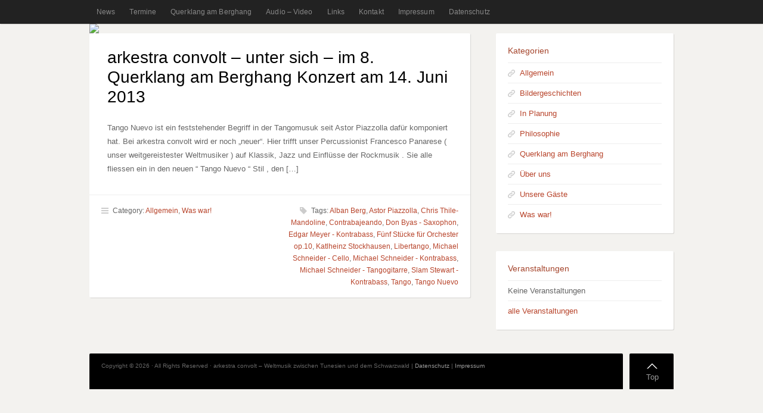

--- FILE ---
content_type: text/html; charset=UTF-8
request_url: http://www.querklang.com/tag/katlheinz-stockhausen/
body_size: 7620
content:
<!doctype html>
<!-- paulirish.com/2008/conditional-stylesheets-vs-css-hacks-answer-neither/ -->
<!--[if lt IE 7]> <html class="no-js ie6 oldie" lang="de"> <![endif]-->
<!--[if IE 7]>    <html class="no-js ie7 oldie" lang="de"> <![endif]-->
<!--[if IE 8]>    <html class="no-js ie8 oldie" lang="de"> <![endif]-->
<!-- Consider adding an manifest.appcache: h5bp.com/d/Offline -->
<!--[if gt IE 8]><!--> <html class="no-js" lang="de"> <!--<![endif]-->

<head>

<meta charset="UTF-8">

<!-- Mobile View -->
<meta name="viewport" content="width=device-width">

<title>  Katlheinz Stockhausen : arkestra convolt &#8211; Weltmusik zwischen Tunesien und dem Schwarzwald</title>
<link rel="Shortcut Icon" href="http://www.querklang.com/wp-content/themes/organic_tumble/images/favicon.ico" type="image/x-icon">

<link rel="stylesheet" href="http://www.querklang.com/wp-content/themes/organic_tumble/style.css">
<link rel="stylesheet" href="http://www.querklang.com/wp-content/themes/organic_tumble/style-mobile.css">
<link rel="stylesheet" href="http://www.querklang.com/wp-content/themes/organic_tumble/style-icons.css">
<style type="text/css" media="screen">

body {
-webkit-background-size: cover;-moz-background-size: cover;-o-background-size: cover;background-size: cover;}

.btn:hover, .reply a:hover, #searchsubmit:hover, #prevLink a:hover, #nextLink a:hover, 
#submit:hover, #comments #respond input#submit:hover, .flex-direction-nav .flex-prev:hover, #load-posts a:hover,
.flex-direction-nav .flex-next:hover, .gallery img:hover, .container .gform_wrapper input.button:hover {
background-color: #b8452c;border-color: #b8452c;}

.container a, .container a:link, .container a:visited {
color: #b8452c;}

.sidebar ul.menu li a, .sidebar ul.menu li a:visited, .sidebar ul.menu li a:link {
color: #b8452c !important;}

.container a:hover, .container a:focus, .container a:active {
color: #b7796a;}

h1 a:hover, h2 a:hover, h3 a:hover, h4 a:hover, h5 a:hover, h6 a:hover,
.sidebar ul.menu li a:hover, .sidebar ul.menu li a:active, .sidebar ul.menu li a:focus,
.sidebar ul.menu .current_page_item a, .sidebar ul.menu .current-menu-item a,
.archive-result.format-link .headline a:hover {
color: #b7796a !important;}
</style>
<link rel="alternate" type="application/rss+xml" title="arkestra convolt &#8211; Weltmusik zwischen Tunesien und dem Schwarzwald Feed" href="http://www.querklang.com/feed/">
<link rel="pingback" href="http://www.querklang.com/xmlrpc.php">

<link rel='dns-prefetch' href='//s0.wp.com' />
<link rel='dns-prefetch' href='//secure.gravatar.com' />
<link rel='dns-prefetch' href='//s.w.org' />
<link rel="alternate" type="application/rss+xml" title="arkestra convolt - Weltmusik zwischen Tunesien und dem Schwarzwald &raquo; Feed" href="http://www.querklang.com/feed/" />
<link rel="alternate" type="application/rss+xml" title="arkestra convolt - Weltmusik zwischen Tunesien und dem Schwarzwald &raquo; Kommentar-Feed" href="http://www.querklang.com/comments/feed/" />
<link rel="alternate" type="application/rss+xml" title="arkestra convolt - Weltmusik zwischen Tunesien und dem Schwarzwald &raquo; Katlheinz Stockhausen Schlagwort-Feed" href="http://www.querklang.com/tag/katlheinz-stockhausen/feed/" />
		<script type="text/javascript">
			window._wpemojiSettings = {"baseUrl":"https:\/\/s.w.org\/images\/core\/emoji\/13.0.0\/72x72\/","ext":".png","svgUrl":"https:\/\/s.w.org\/images\/core\/emoji\/13.0.0\/svg\/","svgExt":".svg","source":{"concatemoji":"http:\/\/www.querklang.com\/wp-includes\/js\/wp-emoji-release.min.js?ver=5.5.17"}};
			!function(e,a,t){var n,r,o,i=a.createElement("canvas"),p=i.getContext&&i.getContext("2d");function s(e,t){var a=String.fromCharCode;p.clearRect(0,0,i.width,i.height),p.fillText(a.apply(this,e),0,0);e=i.toDataURL();return p.clearRect(0,0,i.width,i.height),p.fillText(a.apply(this,t),0,0),e===i.toDataURL()}function c(e){var t=a.createElement("script");t.src=e,t.defer=t.type="text/javascript",a.getElementsByTagName("head")[0].appendChild(t)}for(o=Array("flag","emoji"),t.supports={everything:!0,everythingExceptFlag:!0},r=0;r<o.length;r++)t.supports[o[r]]=function(e){if(!p||!p.fillText)return!1;switch(p.textBaseline="top",p.font="600 32px Arial",e){case"flag":return s([127987,65039,8205,9895,65039],[127987,65039,8203,9895,65039])?!1:!s([55356,56826,55356,56819],[55356,56826,8203,55356,56819])&&!s([55356,57332,56128,56423,56128,56418,56128,56421,56128,56430,56128,56423,56128,56447],[55356,57332,8203,56128,56423,8203,56128,56418,8203,56128,56421,8203,56128,56430,8203,56128,56423,8203,56128,56447]);case"emoji":return!s([55357,56424,8205,55356,57212],[55357,56424,8203,55356,57212])}return!1}(o[r]),t.supports.everything=t.supports.everything&&t.supports[o[r]],"flag"!==o[r]&&(t.supports.everythingExceptFlag=t.supports.everythingExceptFlag&&t.supports[o[r]]);t.supports.everythingExceptFlag=t.supports.everythingExceptFlag&&!t.supports.flag,t.DOMReady=!1,t.readyCallback=function(){t.DOMReady=!0},t.supports.everything||(n=function(){t.readyCallback()},a.addEventListener?(a.addEventListener("DOMContentLoaded",n,!1),e.addEventListener("load",n,!1)):(e.attachEvent("onload",n),a.attachEvent("onreadystatechange",function(){"complete"===a.readyState&&t.readyCallback()})),(n=t.source||{}).concatemoji?c(n.concatemoji):n.wpemoji&&n.twemoji&&(c(n.twemoji),c(n.wpemoji)))}(window,document,window._wpemojiSettings);
		</script>
		<style type="text/css">
img.wp-smiley,
img.emoji {
	display: inline !important;
	border: none !important;
	box-shadow: none !important;
	height: 1em !important;
	width: 1em !important;
	margin: 0 .07em !important;
	vertical-align: -0.1em !important;
	background: none !important;
	padding: 0 !important;
}
</style>
	<link rel='stylesheet' id='dashicons-css'  href='http://www.querklang.com/wp-includes/css/dashicons.min.css?ver=5.5.17' type='text/css' media='all' />
<link rel='stylesheet' id='thickbox-css'  href='http://www.querklang.com/wp-includes/js/thickbox/thickbox.css?ver=5.5.17' type='text/css' media='all' />
<link rel='stylesheet' id='validate-engine-css-css'  href='http://www.querklang.com/wp-content/plugins/wysija-newsletters/css/validationEngine.jquery.css?ver=2.10.2' type='text/css' media='all' />
<link rel='stylesheet' id='wp-block-library-css'  href='http://www.querklang.com/wp-includes/css/dist/block-library/style.min.css?ver=5.5.17' type='text/css' media='all' />
<link rel='stylesheet' id='events-manager-css'  href='http://www.querklang.com/wp-content/plugins/events-manager/includes/css/events_manager.css?ver=5.95' type='text/css' media='all' />
<link rel='stylesheet' id='jetpack_css-css'  href='http://www.querklang.com/wp-content/plugins/jetpack/css/jetpack.css?ver=6.8.5' type='text/css' media='all' />
<script type='text/javascript' src='http://www.querklang.com/wp-includes/js/jquery/jquery.js?ver=1.12.4-wp' id='jquery-core-js'></script>
<script type='text/javascript' src='http://www.querklang.com/wp-includes/js/jquery/ui/core.min.js?ver=1.11.4' id='jquery-ui-core-js'></script>
<script type='text/javascript' src='http://www.querklang.com/wp-includes/js/jquery/ui/widget.min.js?ver=1.11.4' id='jquery-ui-widget-js'></script>
<script type='text/javascript' src='http://www.querklang.com/wp-includes/js/jquery/ui/position.min.js?ver=1.11.4' id='jquery-ui-position-js'></script>
<script type='text/javascript' src='http://www.querklang.com/wp-includes/js/jquery/ui/mouse.min.js?ver=1.11.4' id='jquery-ui-mouse-js'></script>
<script type='text/javascript' src='http://www.querklang.com/wp-includes/js/jquery/ui/sortable.min.js?ver=1.11.4' id='jquery-ui-sortable-js'></script>
<script type='text/javascript' src='http://www.querklang.com/wp-includes/js/jquery/ui/datepicker.min.js?ver=1.11.4' id='jquery-ui-datepicker-js'></script>
<script type='text/javascript' id='jquery-ui-datepicker-js-after'>
jQuery(document).ready(function(jQuery){jQuery.datepicker.setDefaults({"closeText":"Schlie\u00dfen","currentText":"Heute","monthNames":["Januar","Februar","M\u00e4rz","April","Mai","Juni","Juli","August","September","Oktober","November","Dezember"],"monthNamesShort":["Jan.","Feb.","M\u00e4rz","Apr.","Mai","Juni","Juli","Aug.","Sep.","Okt.","Nov.","Dez."],"nextText":"Weiter","prevText":"Zur\u00fcck","dayNames":["Sonntag","Montag","Dienstag","Mittwoch","Donnerstag","Freitag","Samstag"],"dayNamesShort":["So.","Mo.","Di.","Mi.","Do.","Fr.","Sa."],"dayNamesMin":["S","M","D","M","D","F","S"],"dateFormat":"d. MM yy","firstDay":1,"isRTL":false});});
</script>
<script type='text/javascript' src='http://www.querklang.com/wp-includes/js/jquery/ui/menu.min.js?ver=1.11.4' id='jquery-ui-menu-js'></script>
<script type='text/javascript' src='http://www.querklang.com/wp-includes/js/dist/vendor/wp-polyfill.min.js?ver=7.4.4' id='wp-polyfill-js'></script>
<script type='text/javascript' id='wp-polyfill-js-after'>
( 'fetch' in window ) || document.write( '<script src="http://www.querklang.com/wp-includes/js/dist/vendor/wp-polyfill-fetch.min.js?ver=3.0.0"></scr' + 'ipt>' );( document.contains ) || document.write( '<script src="http://www.querklang.com/wp-includes/js/dist/vendor/wp-polyfill-node-contains.min.js?ver=3.42.0"></scr' + 'ipt>' );( window.DOMRect ) || document.write( '<script src="http://www.querklang.com/wp-includes/js/dist/vendor/wp-polyfill-dom-rect.min.js?ver=3.42.0"></scr' + 'ipt>' );( window.URL && window.URL.prototype && window.URLSearchParams ) || document.write( '<script src="http://www.querklang.com/wp-includes/js/dist/vendor/wp-polyfill-url.min.js?ver=3.6.4"></scr' + 'ipt>' );( window.FormData && window.FormData.prototype.keys ) || document.write( '<script src="http://www.querklang.com/wp-includes/js/dist/vendor/wp-polyfill-formdata.min.js?ver=3.0.12"></scr' + 'ipt>' );( Element.prototype.matches && Element.prototype.closest ) || document.write( '<script src="http://www.querklang.com/wp-includes/js/dist/vendor/wp-polyfill-element-closest.min.js?ver=2.0.2"></scr' + 'ipt>' );
</script>
<script type='text/javascript' src='http://www.querklang.com/wp-includes/js/dist/dom-ready.min.js?ver=93db39f6fe07a70cb9217310bec0a531' id='wp-dom-ready-js'></script>
<script type='text/javascript' src='http://www.querklang.com/wp-includes/js/dist/i18n.min.js?ver=4ab02c8fd541b8cfb8952fe260d21f16' id='wp-i18n-js'></script>
<script type='text/javascript' id='wp-a11y-js-translations'>
( function( domain, translations ) {
	var localeData = translations.locale_data[ domain ] || translations.locale_data.messages;
	localeData[""].domain = domain;
	wp.i18n.setLocaleData( localeData, domain );
} )( "default", {"translation-revision-date":"2026-01-15 01:08:45+0000","generator":"GlotPress\/4.0.3","domain":"messages","locale_data":{"messages":{"":{"domain":"messages","plural-forms":"nplurals=2; plural=n != 1;","lang":"de"},"Notifications":["Benachrichtigungen"]}},"comment":{"reference":"wp-includes\/js\/dist\/a11y.js"}} );
</script>
<script type='text/javascript' src='http://www.querklang.com/wp-includes/js/dist/a11y.min.js?ver=f23e5b9c6e4214e0ec04d318a7c9f898' id='wp-a11y-js'></script>
<script type='text/javascript' id='jquery-ui-autocomplete-js-extra'>
/* <![CDATA[ */
var uiAutocompleteL10n = {"noResults":"Es wurden keine Ergebnisse gefunden.","oneResult":"1 Ergebnis gefunden. Benutze die Pfeiltasten zum Navigieren.","manyResults":"%d Ergebnisse gefunden. Benutze die Pfeiltasten zum Navigieren.","itemSelected":"Der Eintrag wurde ausgew\u00e4hlt."};
/* ]]> */
</script>
<script type='text/javascript' src='http://www.querklang.com/wp-includes/js/jquery/ui/autocomplete.min.js?ver=1.11.4' id='jquery-ui-autocomplete-js'></script>
<script type='text/javascript' src='http://www.querklang.com/wp-includes/js/jquery/ui/resizable.min.js?ver=1.11.4' id='jquery-ui-resizable-js'></script>
<script type='text/javascript' src='http://www.querklang.com/wp-includes/js/jquery/ui/draggable.min.js?ver=1.11.4' id='jquery-ui-draggable-js'></script>
<script type='text/javascript' src='http://www.querklang.com/wp-includes/js/jquery/ui/button.min.js?ver=1.11.4' id='jquery-ui-button-js'></script>
<script type='text/javascript' src='http://www.querklang.com/wp-includes/js/jquery/ui/dialog.min.js?ver=1.11.4' id='jquery-ui-dialog-js'></script>
<script type='text/javascript' id='events-manager-js-extra'>
/* <![CDATA[ */
var EM = {"ajaxurl":"http:\/\/www.querklang.com\/wp-admin\/admin-ajax.php","locationajaxurl":"http:\/\/www.querklang.com\/wp-admin\/admin-ajax.php?action=locations_search","firstDay":"1","locale":"de","dateFormat":"dd.mm.yy","ui_css":"http:\/\/www.querklang.com\/wp-content\/plugins\/events-manager\/includes\/css\/jquery-ui.min.css","show24hours":"1","is_ssl":"","bookingInProgress":"Bitte warte, w\u00e4hrend die Buchung abgeschickt wird.","tickets_save":"Ticket speichern","bookingajaxurl":"http:\/\/www.querklang.com\/wp-admin\/admin-ajax.php","bookings_export_save":"Buchungen exportieren","bookings_settings_save":"Einstellungen speichern","booking_delete":"Bist du dir sicher, dass du es l\u00f6schen m\u00f6chtest?","booking_offset":"30","bb_full":"Sold Out","bb_book":"Jetzt reservieren","bb_booking":"Reservierung ...","bb_booked":"Reservierung \u00fcbergeben","bb_error":"Reservierung Fehler. Nochmal versuchen?","bb_cancel":"Stornieren","bb_canceling":"Stornieren...","bb_cancelled":"Abgesagt","bb_cancel_error":"Stornierung Fehler. Nochmal versuchen?","txt_search":"Suche","txt_searching":"Suche...","txt_loading":"Wird geladen..."};
/* ]]> */
</script>
<script type='text/javascript' src='http://www.querklang.com/wp-content/plugins/events-manager/includes/js/events-manager.js?ver=5.95' id='events-manager-js'></script>
<script type='text/javascript' src='http://www.querklang.com/wp-content/themes/organic_tumble/js/retina.js?ver=5.5.17' id='retina-js'></script>
<link rel="https://api.w.org/" href="http://www.querklang.com/wp-json/" /><link rel="alternate" type="application/json" href="http://www.querklang.com/wp-json/wp/v2/tags/160" /><link rel="EditURI" type="application/rsd+xml" title="RSD" href="http://www.querklang.com/xmlrpc.php?rsd" />
<link rel="wlwmanifest" type="application/wlwmanifest+xml" href="http://www.querklang.com/wp-includes/wlwmanifest.xml" /> 
<meta name="generator" content="WordPress 5.5.17" />

<link rel='dns-prefetch' href='//v0.wordpress.com'/>

<!-- Social -->
<script type="text/javascript" src="http://platform.twitter.com/widgets.js"></script>
<script type="text/javascript" src="https://apis.google.com/js/plusone.js"></script>
<script type="text/javascript" src="//assets.pinterest.com/js/pinit.js"></script>

<!-- Google Fonts -->
<link href='http://fonts.googleapis.com/css?family=Lobster+Two:700,700italic' rel='stylesheet' type='text/css'>

<script type="text/javascript"> 
	var $j = jQuery.noConflict();
	$j(document).ready(function() { 
	    $j('.menu').superfish({
	    	delay: 200,
	    	animation: {opacity:'show'},
	    	speed: 'fast',
	    	autoArrows: true,
	    	dropShadows: false
	    }); 
	}); 
</script>

<script type="text/javascript">
	var $j = jQuery.noConflict();
	$j(window).load(function() { 
		// Call fitVid before FlexSlider initializes, so the proper initial height can be retrieved.
		$j('.flexslider').fitVids().flexslider({
			slideshowSpeed: 10000,
			animationDuration	: 400,
			animation: 'fade',
			video: true,
			useCSS: false,
			animationLoop: true,
			smoothHeight: true
		});
	});
</script>

<script type="text/javascript">
	var $j = jQuery.noConflict();
	$j(document).ready(function($) {
		$j(".scroll").click(function(event){		
			event.preventDefault();
			$j('html,body').animate({scrollTop:$(this.hash).offset().top}, 500);
		});
	});
</script>

<script>
	var $j = jQuery.noConflict();
	$j(document).ready(function(){
	    $j(".feature-vid").fitVids();
	});
</script>

<!-- Make Social Buttons Load in Ajax -->
<script type="text/javascript">
	var $j = jQuery.noConflict();
	$j(document).ajaxComplete(function() {
		gapi.plusone.go();
		twttr.widgets.load();
		try {
			FB.XFBML.parse();
		}catch(ex){}
	});
</script>

</head>

<body class="archive tag tag-katlheinz-stockhausen tag-160">

<div id="fb-root"></div>
<script>(function(d, s, id) {
  var js, fjs = d.getElementsByTagName(s)[0];
  if (d.getElementById(id)) return;
  js = d.createElement(s); js.id = id;
  js.src = "//connect.facebook.net/en_US/all.js#xfbml=1&appId=246727095428680";
  fjs.parentNode.insertBefore(js, fjs);
}(document, 'script', 'facebook-jssdk'));
</script>

<div id="navigation">
	<div class="row">
	
    	<div class="menu"><ul id="menu-homepage" class="menu"><li id="menu-item-1425" class="menu-item menu-item-type-custom menu-item-object-custom menu-item-home menu-item-1425"><a href="http://www.querklang.com">News</a></li>
<li id="menu-item-111" class="menu-item menu-item-type-post_type menu-item-object-page menu-item-111"><a title="http://www.querklang.com" href="http://www.querklang.com/veranstaltungen/">Termine</a></li>
<li id="menu-item-6337" class="menu-item menu-item-type-post_type menu-item-object-page menu-item-6337"><a title="http://www.querklang.com" href="http://www.querklang.com/querklang-am-berghang/">Querklang am Berghang</a></li>
<li id="menu-item-4000" class="menu-item menu-item-type-post_type menu-item-object-page menu-item-4000"><a href="http://www.querklang.com/audio-video/">Audio – Video</a></li>
<li id="menu-item-112" class="menu-item menu-item-type-post_type menu-item-object-page menu-item-112"><a title="www.querklang.com" href="http://www.querklang.com/links/">Links</a></li>
<li id="menu-item-113" class="menu-item menu-item-type-post_type menu-item-object-page menu-item-113"><a href="http://www.querklang.com/kontakt/">Kontakt</a></li>
<li id="menu-item-6365" class="menu-item menu-item-type-post_type menu-item-object-page menu-item-6365"><a href="http://www.querklang.com/impressum/">Impressum</a></li>
<li id="menu-item-6374" class="menu-item menu-item-type-post_type menu-item-object-page menu-item-6374"><a href="http://www.querklang.com/datenschutz/">Datenschutz</a></li>
</ul></div>    	
    	    	
	</div>
</div>
    
<div class="container">
    
    <div id="header">
    	<div class="row">
    		    				    			<p id="custom-header"><a href="http://www.querklang.com/" title="Home"><img src="http://www.arkestra-convolt.de/wp-content/uploads/2016/01/cropped-arkestra-convolt.jpg" height="160" width="980" alt="arkestra convolt &#8211; Weltmusik zwischen Tunesien und dem Schwarzwald" />arkestra convolt &#8211; Weltmusik zwischen Tunesien und dem Schwarzwald</a></p>
    			    		    	</div>
    </div>
    
<!-- BEGIN .row -->
<div class="row">

    <!-- BEGIN .eight columns -->
    <div class="eight columns">

		                
        <div class="archive-result post-2644 post type-post status-publish format-standard hentry category-allgemein category-bisherige-veranstaltungen tag-alban-berg tag-astor-piazzolla tag-chris-thile-mandoline tag-contrabajeando tag-don-byas-saxophon tag-edgar-meyer-kontrabass tag-funf-stucke-fur-orchester-op-10 tag-katlheinz-stockhausen tag-libertango tag-michael-schneider-cello tag-michael-schneider-kontrabass tag-michael-schneider-tangogitarre tag-slam-stewart-kontrabass tag-tango tag-tango-nuevo" id="page-2644">
            
	        <!-- BEGIN .article -->
	        <div class="article">
			
				<h2 class="headline"><a href="http://www.querklang.com/arkestra-convolt-unter-sich-im-8-querklang-am-berghang-konzert-am-14-juni-2013/" rel="bookmark">arkestra convolt &#8211; unter sich &#8211; im 8. Querklang am Berghang  Konzert am 14. Juni 2013</a></h2>
		            
						            <a class="feature-img" href="http://www.querklang.com/arkestra-convolt-unter-sich-im-8-querklang-am-berghang-konzert-am-14-juni-2013/" rel="bookmark"></a>
		        		
		        <p>Tango Nuevo ist ein feststehender Begriff in der Tangomusuk seit Astor Piazzolla dafür komponiert hat. Bei arkestra convolt wird er noch &#8222;neuer&#8220;. Hier trifft unser Percussionist Francesco Panarese ( unser weitgereistester Weltmusiker ) auf Klassik, Jazz und Einflüsse der Rockmusik . Sie alle fliessen ein in den neuen &#8220; Tango Nuevo &#8220; Stil , den [&hellip;]</p>
		        <div class="clear"></div>   
			
			<!-- END .article -->
			</div>
			
			<div class="postmeta">
				<p class="left"><img class="icon icon-cat" src="http://www.querklang.com/wp-content/themes/organic_tumble/images/icon_category.png" title="Category" alt="Category" /> Category: <a href="http://www.querklang.com/kategorie/allgemein/" rel="category tag">Allgemein</a>, <a href="http://www.querklang.com/kategorie/bisherige-veranstaltungen/" rel="category tag">Was war!</a></p> 
				<p class="right"><img class="icon" src="http://www.querklang.com/wp-content/themes/organic_tumble/images/icon_tag.png" title="Tag" alt="Tag" /> Tags: <a href="http://www.querklang.com/tag/alban-berg/" rel="tag">Alban Berg</a>, <a href="http://www.querklang.com/tag/astor-piazzolla/" rel="tag">Astor Piazzolla</a>, <a href="http://www.querklang.com/tag/chris-thile-mandoline/" rel="tag">Chris Thile- Mandoline</a>, <a href="http://www.querklang.com/tag/contrabajeando/" rel="tag">Contrabajeando</a>, <a href="http://www.querklang.com/tag/don-byas-saxophon/" rel="tag">Don Byas - Saxophon</a>, <a href="http://www.querklang.com/tag/edgar-meyer-kontrabass/" rel="tag">Edgar Meyer - Kontrabass</a>, <a href="http://www.querklang.com/tag/funf-stucke-fur-orchester-op-10/" rel="tag">Fünf Stücke für Orchester op.10</a>, <a href="http://www.querklang.com/tag/katlheinz-stockhausen/" rel="tag">Katlheinz Stockhausen</a>, <a href="http://www.querklang.com/tag/libertango/" rel="tag">Libertango</a>, <a href="http://www.querklang.com/tag/michael-schneider-cello/" rel="tag">Michael Schneider - Cello</a>, <a href="http://www.querklang.com/tag/michael-schneider-kontrabass/" rel="tag">Michael Schneider - Kontrabass</a>, <a href="http://www.querklang.com/tag/michael-schneider-tangogitarre/" rel="tag">Michael Schneider - Tangogitarre</a>, <a href="http://www.querklang.com/tag/slam-stewart-kontrabass/" rel="tag">Slam Stewart - Kontrabass</a>, <a href="http://www.querklang.com/tag/tango/" rel="tag">Tango</a>, <a href="http://www.querklang.com/tag/tango-nuevo/" rel="tag">Tango Nuevo</a></p>
			</div>
		
		</div>

		        
        <div class="pagination">
        	        </div>

	<!-- END .eight columns -->
    </div>
            
    <div class="four columns">
        <div class="sidebar">
 
	<div id="categories-3" class="widget widget_categories"><h4 class="title">Kategorien</h4>
			<ul>
					<li class="cat-item cat-item-1"><a href="http://www.querklang.com/kategorie/allgemein/">Allgemein</a>
</li>
	<li class="cat-item cat-item-107"><a href="http://www.querklang.com/kategorie/bildergeschichten/">Bildergeschichten</a>
</li>
	<li class="cat-item cat-item-6"><a href="http://www.querklang.com/kategorie/in-planung/">In Planung</a>
</li>
	<li class="cat-item cat-item-3"><a href="http://www.querklang.com/kategorie/philosophie/">Philosophie</a>
</li>
	<li class="cat-item cat-item-8"><a href="http://www.querklang.com/kategorie/querklang-am-berghang/">Querklang am Berghang</a>
</li>
	<li class="cat-item cat-item-34"><a href="http://www.querklang.com/kategorie/uber-uns/">Über uns</a>
</li>
	<li class="cat-item cat-item-7"><a href="http://www.querklang.com/kategorie/unsere-gaste/">Unsere Gäste</a>
</li>
	<li class="cat-item cat-item-4"><a href="http://www.querklang.com/kategorie/bisherige-veranstaltungen/">Was war!</a>
</li>
			</ul>

			</div><div id="em_widget-2" class="widget widget_em_widget"><h4 class="title">Veranstaltungen</h4><ul><li>Keine Veranstaltungen</li><li class="all-events-link"><a href="http://www.querklang.com/veranstaltungen/" title="alle Veranstaltungen">alle Veranstaltungen</a></li></ul></div>    
</div> 
    </div><!-- .four columns -->

<!-- END .row -->
</div>

<div class="clear"></div>

<div id="footer">

	<div class="row">
	
		<div class="eleven columns">

			<div class="left">
		        <p>Copyright &copy; 2026 &middot; All Rights Reserved &middot; arkestra convolt &#8211; Weltmusik zwischen Tunesien und dem Schwarzwald | <a href="/datenschutz/">Datenschutz</a> | <a href="/impressum/">Impressum</a></p>

		    </div>
		
		</div>
		
		<div class="one column">
			<div id="back-top">
				<a class="scroll" href="http://www.querklang.com/arkestra-convolt-unter-sich-im-8-querklang-am-berghang-konzert-am-14-juni-2013/#header">
					<img src="http://www.querklang.com/wp-content/themes/organic_tumble/images/back_top.png" title="Top" alt="Top" />
					<p>Top</p>
				</a>
			</div>
		</div>
	
	<!-- END .row -->
	</div>

<!-- END #footer -->
</div>

<!-- END .container -->
</div>

	<div style="display:none">
	</div>
<script type='text/javascript' id='thickbox-js-extra'>
/* <![CDATA[ */
var thickboxL10n = {"next":"N\u00e4chste >","prev":"< Vorherige","image":"Bild","of":"von","close":"Schlie\u00dfen","noiframes":"Diese Funktion erfordert iframes. Du hast jedoch iframes deaktiviert oder dein Browser unterst\u00fctzt diese nicht.","loadingAnimation":"http:\/\/www.querklang.com\/wp-includes\/js\/thickbox\/loadingAnimation.gif"};
/* ]]> */
</script>
<script type='text/javascript' src='http://www.querklang.com/wp-includes/js/thickbox/thickbox.js?ver=3.1-20121105' id='thickbox-js'></script>
<script type='text/javascript' id='load-posts-js-extra'>
/* <![CDATA[ */
var loader = {"startPage":"1","maxPages":"61","nextLink":"http:\/\/www.querklang.com\/tag\/katlheinz-stockhausen\/page\/2\/"};
/* ]]> */
</script>
<script type='text/javascript' src='http://www.querklang.com/wp-content/themes/organic_tumble/js/jquery.loadPosts.js?ver=1.0' id='load-posts-js'></script>
<script type='text/javascript' src='https://s0.wp.com/wp-content/js/devicepx-jetpack.js?ver=202603' id='devicepx-js'></script>
<script type='text/javascript' src='https://secure.gravatar.com/js/gprofiles.js?ver=2026Janaa' id='grofiles-cards-js'></script>
<script type='text/javascript' id='wpgroho-js-extra'>
/* <![CDATA[ */
var WPGroHo = {"my_hash":""};
/* ]]> */
</script>
<script type='text/javascript' src='http://www.querklang.com/wp-content/plugins/jetpack/modules/wpgroho.js?ver=5.5.17' id='wpgroho-js'></script>
<script type='text/javascript' src='http://www.querklang.com/wp-content/themes/organic_tumble/js/superfish.js?ver=1.0' id='superfish-js'></script>
<script type='text/javascript' src='http://www.querklang.com/wp-content/themes/organic_tumble/js/hoverIntent.js?ver=1.0' id='hover-js'></script>
<script type='text/javascript' src='http://www.querklang.com/wp-content/themes/organic_tumble/js/jquery.flexslider.js?ver=1.6.2' id='flexslider-js'></script>
<script type='text/javascript' src='http://www.querklang.com/wp-content/themes/organic_tumble/js/jquery.fitVids.js?ver=5.5.17' id='fitvids-js'></script>
<script type='text/javascript' src='http://www.querklang.com/wp-includes/js/wp-embed.min.js?ver=5.5.17' id='wp-embed-js'></script>
<script type='text/javascript' src='https://stats.wp.com/e-202603.js' async='async' defer='defer'></script>
<script type='text/javascript'>
	_stq = window._stq || [];
	_stq.push([ 'view', {v:'ext',j:'1:6.8.5',blog:'49064616',post:'0',tz:'2',srv:'www.querklang.com'} ]);
	_stq.push([ 'clickTrackerInit', '49064616', '0' ]);
</script>

</body>

</html>

--- FILE ---
content_type: application/javascript
request_url: http://www.querklang.com/wp-content/themes/organic_tumble/js/jquery.loadPosts.js?ver=1.0
body_size: 607
content:
var $j = jQuery.noConflict();
$j(document).ready(function() {

	var pageNum = parseInt(loader.startPage) + 1;
	var max = parseInt(loader.maxPages);
	var nextLink = loader.nextLink;
	
	if(pageNum <= max) {
		// Insert the "More Posts" link.
		$j('#homepage')
			.append('<div class="loader-placeholder-'+ pageNum +'"></div>')
			.append('<p id="load-posts"><a href="#">Load More Posts</a></p>');
			
		// Remove the traditional navigation.
		$j('.navigation').remove();
	}
	
	$j('#load-posts a').click(function() {
	
		// Are there more posts to load?
		if(pageNum <= max) {
		
			// Show that we're working.
			$j(this).text('Loading Posts...');
			
			$j('.loader-placeholder-'+ pageNum).load(nextLink + ' .post',
				function() {
					// Update page number and nextLink.
					pageNum++;
					nextLink = nextLink.replace(/\/page\/[0-9]?/, '/page/'+ pageNum);
					
					// Add a new placeholder, for when user clicks again.
					$j('#load-posts')
						.before('<div class="loader-placeholder-'+ pageNum +'"></div>')
					
					// Update the button message.
					if(pageNum <= max) {
						$j('#load-posts a').text('Load More Posts');
					} else {
						$j('#load-posts a').text('All Posts Loaded');
					}
				}
			);
		} else {
//			$j('#load-posts a').append('.');
		}	
		
		return false;
	});
});